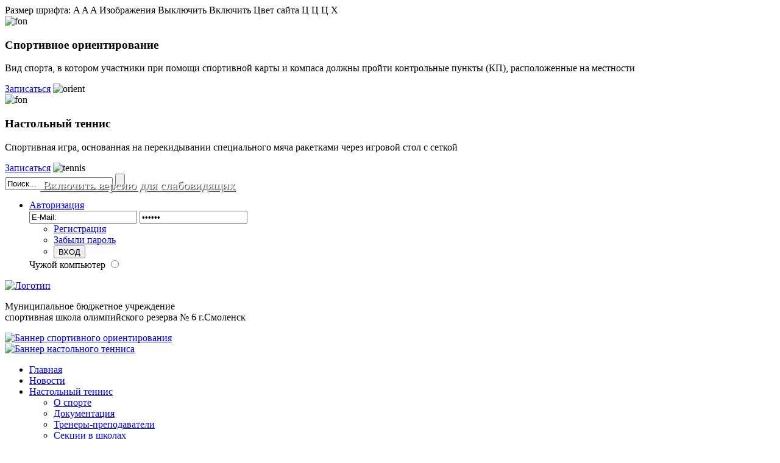

--- FILE ---
content_type: text/html; charset=WINDOWS-1251
request_url: https://xn--6-gtb4aicb3c6b.xn--p1ai/
body_size: 7703
content:
<!DOCTYPE html>
<html>
<head>
<meta http-equiv="Content-Type" content="text/html; charset=windows-1251" />
<title>МБУ СШОР № 6 г.Смоленск</title>
<meta name="description" content="Муниципальное бюджетное учреждение спортивная школа олимпийского резерва № 6 в городе Смоленск" />
<meta name="keywords" content="спортивная школа, настольный теннис, спортивное ориентирование, Смоленск" />
<link rel="search" type="application/opensearchdescription+xml" href="https://xn--6-gtb4aicb3c6b.xn--p1ai/engine/opensearch.php" title="МБУ СШОР № 6 г.Смоленск" />
<link rel="alternate" type="application/rss+xml" title="МБУ СШОР № 6 г.Смоленск" href="https://xn--6-gtb4aicb3c6b.xn--p1ai/rss.xml" />
<script type="text/javascript" src="/engine/classes/min/index.php?charset=windows-1251&amp;g=general&amp;10"></script>
<script type="text/javascript" src="/engine/classes/min/index.php?charset=windows-1251&amp;f=engine/classes/highslide/highslide.js&amp;10"></script>
<script type="text/javascript" src="http://ajax.googleapis.com/ajax/libs/webfont/1/webfont.js"></script>
<script type="text/javascript" src="/engine/editor/scripts/webfont.js"></script>
<link media="screen" href="/engine/editor/css/default.css" type="text/css" rel="stylesheet" />
<link media="screen" href="/templates/Default/style/styles.css" type="text/css" rel="stylesheet" />
<link media="screen" href="/templates/Default/style/engine.css" type="text/css" rel="stylesheet" />
<link rel="icon" href="/templates/Default/images/favicon.ico" type="image/x-icon" />
<link rel="shortcut icon" href="/templates/Default/images/favicon.ico" type="image/x-icon" />
<script type="text/javascript" src="/templates/Default/js/libs.js"></script>
<script type="text/javascript" src="/templates/Default/js/mobilyslider.js"></script>
<script type="text/javascript" src="/templates/Default/js/init.js"></script>
<meta name='yandex-verification' content='57a1a26a338500ae' />
<meta name='yandex-verification' content='6cf9233d6ab2c358' />
<meta name='wmail-verification' content='2a26996e76d58200' />
<meta name='wmail-verification' content='8e00dd2caa9fa8d7' />
<script type="text/javascript">
  var _gaq = _gaq || [];
  _gaq.push(['_setAccount', 'UA-36518955-1']);
  _gaq.push(['_trackPageview']);
  (function() {
    var ga = document.createElement('script'); ga.type = 'text/javascript'; ga.async = true;
    ga.src = ('https:' == document.location.protocol ? 'https://ssl' : 'http://www') + '.google-analytics.com/ga.js';
    var s = document.getElementsByTagName('script')[0]; s.parentNode.insertBefore(ga, s);
  })();
</script>
</head>
  <div id="infobardm">Размер шрифта:  
  <a onclick="dmfunctsizeone();" class="dmchangea1">A</a>
  <a onclick="dmfunctsizetwo();" class="dmchangea2">A</a>
  <a onclick="dmfunctsizethree();" class="dmchangea3">A</a>
  Изображения <a onclick="dmdisableimage();" class="dmdisableimage">Выключить</a>
  <a onclick="dmenableimage();" class="dmenableimage">Включить</a>
  Цвет сайта <a onclick="dmcolor1();" class="dmcolor1">Ц</a>
  <a onclick="dmcolor2();" class="dmcolor2">Ц</a>
  <a onclick="dmcolor3();" class="dmcolor3">Ц</a>
  <a onclick="dmreset();" class="dmcolor4">Х</a>
</div>

<body>
<div id="loading-layer" style="display:none">Загрузка. Пожалуйста, подождите...</div>
<script type="text/javascript">
<!--
var dle_root       = '/';
var dle_admin      = '';
var dle_login_hash = '';
var dle_group      = 5;
var dle_skin       = 'Default';
var dle_wysiwyg    = '0';
var quick_wysiwyg  = '0';
var dle_act_lang   = ["Да", "Нет", "Ввод", "Отмена", "Сохранить", "Удалить"];
var menu_short     = 'Быстрое редактирование';
var menu_full      = 'Полное редактирование';
var menu_profile   = 'Просмотр профиля';
var menu_send      = 'Отправить сообщение';
var menu_uedit     = 'Админцентр';
var dle_info       = 'Информация';
var dle_confirm    = 'Подтверждение';
var dle_prompt     = 'Ввод информации';
var dle_req_field  = 'Заполните все необходимые поля';
var dle_del_agree  = 'Вы действительно хотите удалить? Данное действие невозможно будет отменить';
var dle_spam_agree = 'Вы действительно хотите отметить пользователя как спамера? Это приведет к удалению всех его комментариев';
var dle_complaint  = 'Укажите текст вашей жалобы для администрации:';
var dle_big_text   = 'Выделен слишком большой участок текста.';
var dle_orfo_title = 'Укажите комментарий для администрации к найденной ошибке на странице';
var dle_p_send     = 'Отправить';
var dle_p_send_ok  = 'Уведомление успешно отправлено';
var dle_save_ok    = 'Изменения успешно сохранены. Обновить страницу?';
var dle_del_news   = 'Удалить статью';
var allow_dle_delete_news   = false;
var dle_search_delay   = false;
var dle_search_value   = '';
$(function(){
	FastSearch();
});
//-->
</script><script type="text/javascript">  
<!--  
	hs.graphicsDir = '/engine/classes/highslide/graphics/';
	hs.outlineType = 'rounded-white';
	hs.numberOfImagesToPreload = 0;
	hs.showCredits = false;
	
	hs.lang = {
		loadingText :     'Загрузка...',
		playTitle :       'Просмотр слайдшоу (пробел)',
		pauseTitle:       'Пауза',
		previousTitle :   'Предыдущее изображение',
		nextTitle :       'Следующее изображение',
		moveTitle :       'Переместить',
		closeTitle :      'Закрыть (Esc)',
		fullExpandTitle : 'Развернуть до полного размера',
		restoreTitle :    'Кликните для закрытия картинки, нажмите и удерживайте для перемещения',
		focusTitle :      'Сфокусировать',
		loadingTitle :    'Нажмите для отмены'
	};
	
//-->
</script>
	<div id="slider">
		<div class="sliderContent">
			<div class="item">
				<img src="/templates/Default/images/black.jpg" alt="fon" class="background" />
				<div class="block">
					<span class="text">
						<h3>Спортивное ориентирование</h3>
						<p>Вид спорта, в котором участники при помощи спортивной карты и компаса должны пройти контрольные пункты (КП), расположенные на местности</p>
                        <a href="/sign.html">Записаться</a>
					</span>
					<img src="/templates/Default/images/img1.png" alt="orient" class="img" />
				</div>
			</div>
			<div class="item">
				<img src="/templates/Default/images/green.jpg" alt="fon" class="background" />
				<div class="block">
					<span class="text">
						<h3>Настольный теннис</h3>
						<p>Спортивная игра, основанная на перекидывании специального мяча ракетками через игровой стол с сеткой</p>
                        <a href="/sign.html">Записаться</a>
					</span>
					<img src="/templates/Default/images/img2.png" alt="tennis" class="img" />
				</div>
			</div>
		</div>
	</div>
<div id="page">
	<div id="header">
        <a href="" onclick="dmuGostSettings();" id="enableuGost" style="font-size: 20px; color: #f5f5f5; margin: 8px 0 0 32px; text-shadow: 1px 1px 1px #303030; position: absolute;"><img src="/templates/Default/images/eye.png" style="width: 25px; height: 17px; vertical-align: bottom;" /> Включить версию для слабовидящих</a>
		<form action="" name="searchform" method="post" class="search">
			<input type="hidden" name="do" value="search" />
			<input type="hidden" name="subaction" value="search" />
			<input id="story" name="story" value="Поиск..." onblur="if(this.value=='') this.value='Поиск...';" onfocus="if(this.value=='Поиск...') this.value='';" type="text" autocomplete="off" />
			<input type="submit" value="" />
		</form>
		
		<ul class="loginbox">
			<li class="box">
				<span><a id="login" href="#">Авторизация</a></span>
				<form method="post" action="">
					<div id="box">
						<input type="text" name="login_name" type="text" name="search" onfocus="if(this.value==this.defaultValue)this.value=''" onblur="if(this.value=='')this.value=this.defaultValue" value="E-Mail:" />
						<input type="password" name="login_password" onfocus="if(this.value==this.defaultValue)this.value=''" onblur="if(this.value=='')this.value=this.defaultValue" value="Пароль" />
						<ul class="signup">
							<li><a href="https://xn--6-gtb4aicb3c6b.xn--p1ai/index.php?do=register">Регистрация</a></li>
							<li><a href="https://xn--6-gtb4aicb3c6b.xn--p1ai/index.php?do=lostpassword">Забыли пароль</a></li>
							<li><input class="fbutton" onclick="submit();" type="submit" value="ВХОД" /></li>
						</ul>
						<input name="login" type="hidden" id="login" value="submit" />
						<label for="login_not_save">Чужой компьютер</label>
						<input type="radio" name="login_not_save" value="1" />
					</div>
				</form>
			</li>
		</ul>
		<div class="logo">
			<a href="/"><img src="/templates/Default/images/logo.png" alt="Логотип" border="0" /></a>
            <p>Муниципальное бюджетное учреждение<br />спортивная школа олимпийского резерва № 6 г.Смоленск</p>
		</div>
		<div class="banner">
            <a href="https://o-smolensk.ru/" target="_os"><img src="/templates/Default/images/banner.png" alt="Баннер спортивного ориентирования" border="0" /></a><br />
            <a href="http://tennis67.ru/" target="_t6"><img src="/templates/Default/images/banner2.png" alt="Баннер настольного тенниса" border="0" /></a>
		</div>
		<div class="nav">
			<ul id="menu">
				<li><a href="/">Главная</a></li>
				<li><a href="/news/">Новости</a></li>
				<li class="sub"><a href="#">Настольный теннис</a>
					<ul>
						<li><a href="/tennis.html">О спорте</a></li>
						<li><a href="/doc-tennis.html">Документация</a></li>
						<li><a href="/structure.html#tennis">Тренеры-преподаватели</a></li>
						<li><a href="/section.html#tennis">Секции в школах</a></li>
						<li><a href="/achieving-tennis.html">Достижения</a></li>
					</ul>
                </li>
				<li class="sub"><a href="#">Спортивное ориентирование</a>
					<ul>
						<li><a href="/orienteerovanie.html">О спорте</a></li>
						<li><a href="/doc-orienteerovanie.html">Документация</a></li>
						<li><a href="/structure.html#orient">Тренеры-преподаватели</a></li>
						<li><a href="/section.html#orient">Секции в школах</a></li>
						<li><a href="/achieving-orienteerovanie.html">Достижения</a></li>
					</ul>
                </li>
				<li class="sub"><a href="#">Медиа</a>
					<ul>
						<li><a href="/sign.html">Записаться в секцию</a></li>
						<li><a href="/staff-photo.html">Фото сотрудников</a></li>
						<li><a href="/best-photo.html">Фото лучших спортсменов</a></li>
						<li><a href="/video/">Видео</a></li>
						<li><a href="/history.html">История</a></li>
                        <li><a href="/umm/">Учебно-методические материалы</a></li>
						<li><a href="/?do=guestbook" class="last">Гостевая Книга</a></li>
					</ul>
                </li>
			</ul>
		</div>
	</div>
	<div id="wrapper">
		<div id="content">
		
		
        
            <div class="pheading"><h2>Новости</h2></div>	<div class="news">
				<h3><a href="https://xn--6-gtb4aicb3c6b.xn--p1ai/news/251-novyy-adres-sayta.html">Новый адрес сайта</a></h3>
				<span class="datenews">6-02-2018</span>
				<p><div style="text-align:center;">Сайт МБУ СШОР № 6 находится по новому адресу:<br /><br /><!--sizestart:7--><span style="font-size:36pt;"><!--/sizestart--><a href="http://sdushor6.smoladmin.ru/" target="_blank"><!--colorstart:#FF0000--><span style="color:#FF0000"><!--/colorstart-->sdushor6.smoladmin.ru<!--colorend--></span><!--/colorend--></a><!--sizeend--></span><!--/sizeend--></div></p>
			</div>	<div class="news">
				<h3><a href="https://xn--6-gtb4aicb3c6b.xn--p1ai/news/250-uts-po-sportivnomu-orientirovaniyu.html">УТС по спортивному ориентированию</a></h3>
				<span class="datenews">17-11-2017</span>
				<p>Для оздоровления обучающихся и усовершенствования тренировочного процесса нашей школы проводились учебно-тренировочные сборы по спортивному ориентированию:<br />- с 26.10 по 08.11.2017 в СОЛ «Прудок» с тренерами-преподавателями<br />Ситдиковой А.Р. – 10 человек;<br />Хвастовским С.А. – 20 человек;<br />Сердюк В.О. – 18 человек;<br />Дудовичем О.А. – 15 человек;<br />Кожиным Е.А. – 8 человек.<br /><br />- с 27.10 по 09.11.2017 в санатории «Красный бор» с тренерами-преподавателями<br />Лазаренковой Н.В. – 11 человек;<br />Короткиной Н.Н. – 12 человек.<br /><br />- с 01 по 14.11.2017 в санатории им. Н.М. Пржевальского с тренером-преподавателем<br />Морозовой А.В. – 12 человек.<br /><br />Цитата тренера-преподавателя Лазаренковой Н.В.: «Во время пребывания в санатории «Красный бор» юные спортсмены высоко оценили организацию питания, разнообразный рацион блюд, проведенные на высоком уровне культурно-массовые мероприятия, лояльность администрации и обслуживающего персонала, благоустройство и чистоту территории». <br /></p>
			</div>	<div class="news">
				<h3><a href="https://xn--6-gtb4aicb3c6b.xn--p1ai/news/249-pervenstvo-rossii-po-sportivnomu-orientirovaniyu-v-g-sochi-s-3-po-5-noyabrya.html">Первенство России по спортивному ориентированию в г. Сочи с 3 по 5 ноября</a></h3>
				<span class="datenews">9-11-2017</span>
				<p>В городе Сочи с 3 по 5 ноября 2017 года состоялось Первенство России по спортивному ориентированию.<br />Призерами и победителями стали:<br /><!--colorstart:#9999FF--><span style="color:#9999FF"><!--/colorstart-->Тутынин Марк<!--colorend--></span><!--/colorend--> - <!--colorstart:#FF6666--><span style="color:#FF6666"><!--/colorstart-->1 место<!--colorend--></span><!--/colorend--> - дистанция "кросс-классика - общий старт" (тренер-преподаватель Кожин Е.А.)<br /><!--colorstart:#9999FF--><span style="color:#9999FF"><!--/colorstart-->Тутынина Ульяна<!--colorend--></span><!--/colorend--> - <!--colorstart:#33CC00--><span style="color:#33CC00"><!--/colorstart-->3 место<!--colorend--></span><!--/colorend--> - дистанция "кросс-лонг" (тренер-преподаватель Кожин Е.А.)<br /><!--colorstart:#9999FF--><span style="color:#9999FF"><!--/colorstart-->Тутынин Марк и Ерохин Павел<!--colorend--></span><!--/colorend--> - <!--colorstart:#3366FF--><span style="color:#3366FF"><!--/colorstart-->2 место<!--colorend--></span><!--/colorend--> - дистанция "эстафета" (тренеры-преподаватели Кожин Е.А. и Солодухина С.Н.)<br /><!--TBegin:https://сдюсшор6.рф/uploads/posts/2017-11/1510910227_dsc_1619k.jpg|left--><a href="https://сдюсшор6.рф/uploads/posts/2017-11/1510910227_dsc_1619k.jpg" onclick="return hs.expand(this)" ><img src="https://сдюсшор6.рф/uploads/posts/2017-11/thumbs/1510910227_dsc_1619k.jpg" style="float:left;" alt='Первенство России по спортивному ориентированию в г. Сочи с 3 по 5 ноября' title='Первенство России по спортивному ориентированию в г. Сочи с 3 по 5 ноября'  /></a><!--TEnd--><!--TBegin:https://сдюсшор6.рф/uploads/posts/2017-11/1510910299_dsc_1628k.jpg|left--><a href="https://сдюсшор6.рф/uploads/posts/2017-11/1510910299_dsc_1628k.jpg" onclick="return hs.expand(this)" ><img src="https://сдюсшор6.рф/uploads/posts/2017-11/thumbs/1510910299_dsc_1628k.jpg" style="float:left;" alt='Первенство России по спортивному ориентированию в г. Сочи с 3 по 5 ноября' title='Первенство России по спортивному ориентированию в г. Сочи с 3 по 5 ноября'  /></a><!--TEnd--></p>
			</div><a href="/news/" class="datenews">Остальные новости >></a>
		</div>
		<div id="sidebar">
						<div class="widget">
				<b style="padding-top: 7px; line-height: 20px; font-size: 18px; height: 47px;">Сведения об образовательной организации</b>
                <div id="list4">
                <ul>
                    <li><a href="/contacts.html"><strong>Основные сведения</strong></a></li>
                    <li><a href="/controls.html"><strong>Структура и органы управления МБУ СШОР № 6</strong></a></li>
                    <li><a href="/documents.html"><strong>Документы</strong></a></li>
                    <li><a href="/education.html"><strong>Образование</strong></a></li>
                    <li><a href="/edustandards.html"><strong>Образовательные стандарты</strong></a></li>
                    <li><a href="/structure.html"><strong>Руководство. Педагогический состав</strong></a></li>
                    <li><a href="/muntask.html"><strong>Муниципальное задание</strong></a></li>
                    <li><a href="/equipping.html"><strong>Материально-техническое обеспечение и оснащенность образовательного процесса</strong></a></li>
                    <li><a href="/financ.html"><strong>Финансово-хозяйственная деятельность</strong></a></li>
                    <li><a href="/labor_protection.html"><strong>Охрана труда</strong></a></li>
                    <li><a href="/vacancy.html"><strong>Вакантные места для приёма</strong></a></li>
                    <li><a href="/scholarships.html"><strong>Стипендии и иные виды материальной поддержки</strong></a></li>
                    <li><a href="/paid_es.html"><strong>Платные образовательные услуги</strong></a></li>
                    <li><a href="/bylaws.html"><strong>Устав</strong></a></li>
                    <li><a href="/license.html"><strong>Лицензия</strong></a></li>
                    <li><a href="/conclusions.html"><strong>Заключения</strong></a></li>
                    <li><a href="/about.html"><strong>О школе</strong></a></li>
                </ul>
                </div>
			</div>
            <div class="widget">
				<div id="calendar-layer"><table id="calendar" cellpadding="3" class="calendar"><tr><th colspan="7" class="monthselect"><center><b><a class="prev" onclick="doCalendar('12','2025','right'); return false;" href="https://xn--6-gtb4aicb3c6b.xn--p1ai/2025/12/" title="Предыдущий месяц"></a>&nbsp;&nbsp;&nbsp;&nbsp;Январь 2026&nbsp;&nbsp;&nbsp;&nbsp;<span class="next"></span></b></center></th></tr><tr><th class="workday">Пн</th><th class="workday">Вт</th><th class="workday">Ср</th><th class="workday">Чт</th><th class="workday">Пт</th><th class="weekday">Сб</th><th class="weekday">Вс</th></tr><tr><td colspan="3">&nbsp;</td><td  class="day" ><center>1</center></td><td  class="day" ><center>2</center></td><td  class="weekday" ><center>3</center></td><td  class="weekday" ><center>4</center></td></tr><tr><td  class="day" ><center>5</center></td><td  class="day" ><center>6</center></td><td  class="day" ><center>7</center></td><td  class="day" ><center>8</center></td><td  class="day" ><center>9</center></td><td  class="weekday" ><center>10</center></td><td  class="weekday" ><center>11</center></td></tr><tr><td  class="day" ><center>12</center></td><td  class="day" ><center>13</center></td><td  class="day" ><center>14</center></td><td  class="day" ><center>15</center></td><td  class="day" ><center>16</center></td><td  class="weekday" ><center>17</center></td><td  class="weekday" ><center>18</center></td></tr><tr><td  class="day" ><center>19</center></td><td  class="day" ><center>20</center></td><td  class="day" ><center>21</center></td><td  class="day day-current" ><center>22</center></td><td  class="day" ><center>23</center></td><td  class="weekday" ><center>24</center></td><td  class="weekday" ><center>25</center></td></tr><tr><td  class="day" ><center>26</center></td><td  class="day" ><center>27</center></td><td  class="day" ><center>28</center></td><td  class="day" ><center>29</center></td><td  class="day" ><center>30</center></td><td  class="weekday" ><center>31</center></td><td colspan="1">&nbsp;</td></tr></table></div>
			</div>
			
		</div>
	</div>
	<div style="width: 100%; text-align: center">
	    <a href="http://xn--80aalcbc2bocdadlpp9nfk.xn--d1acj3b/" target="_blank"><img src="/uploads/persdeti.png" /></a>
    </div>
</div>
<div id="footer">
<div class="counter">
	<a href="https://site67.ru/" target="_new"><img src="https://site67.ru/counter.php?id_counter=1&url=http://sdusshor6.ru&key=3d91924d59ccaa810aa8fe00a22af238&host=http://site67.ru/" border="0" alt="Смоленские сайты" title="Смоленские сайты" /></a>
    <!-- Yandex.Metrika counter -->
    <script type="text/javascript">(function (d, w, c) { (w[c] = w[c] || []).push(function() { try { w.yaCounter18397015 = new Ya.Metrika({id:18397015, webvisor:true, clickmap:true, trackLinks:true, accurateTrackBounce:true}); } catch(e) { } }); var n = d.getElementsByTagName("script")[0], s = d.createElement("script"), f = function () { n.parentNode.insertBefore(s, n); }; s.type = "text/javascript"; s.async = true; s.src = (d.location.protocol == "https:" ? "https:" : "http:") + "//mc.yandex.ru/metrika/watch.js"; if (w.opera == "[object Opera]") { d.addEventListener("DOMContentLoaded", f, false); } else { f(); } })(document, window, "yandex_metrika_callbacks");</script><noscript><div><img src="//mc.yandex.ru/watch/18397015" style="position:absolute; left:-9999px;" alt="" /></div></noscript>
    <!-- /Yandex.Metrika counter -->
    <!-- start rusobr.ru --><script language="JavaScript" src="http://rusobr.ru/count.php?sid=13680"></script><a href="javascript:void(0);" onclick="window.open('http://rusobr.ru/sitepoll.php?sid=13680','poll','scrollbars=no,width=300,height=300,left='+(screen.availWidth/2-150)+';,top='+(screen.availHeight/2-150)+'');return false;"><img alt="Проголосуй за наш сайт" src="/uploads/m1.jpg"></a><!-- end rusobr.ru -->
    <br /><br />&nbsp;
</div>
    <p>Муниципальное бюджетное учреждение спортивная школа олимпийского резерва № 6 &copy; 2012-2020<br />Вся представленная на сайте информация взята из открытых источников.
        <span style="display:inline;"><br /><br />Создание и техническая поддержка сайта обеспечиваются при поддержке <a href="https://ip-marchenko.ru/" style="color: red; font-weight: bold; " target="_fn">ИП Марченко А.А.</a></span></p>
</div>
<script type="text/javascript" src="/templates/Default/js/uGost41.js"></script>
</body>
</html>